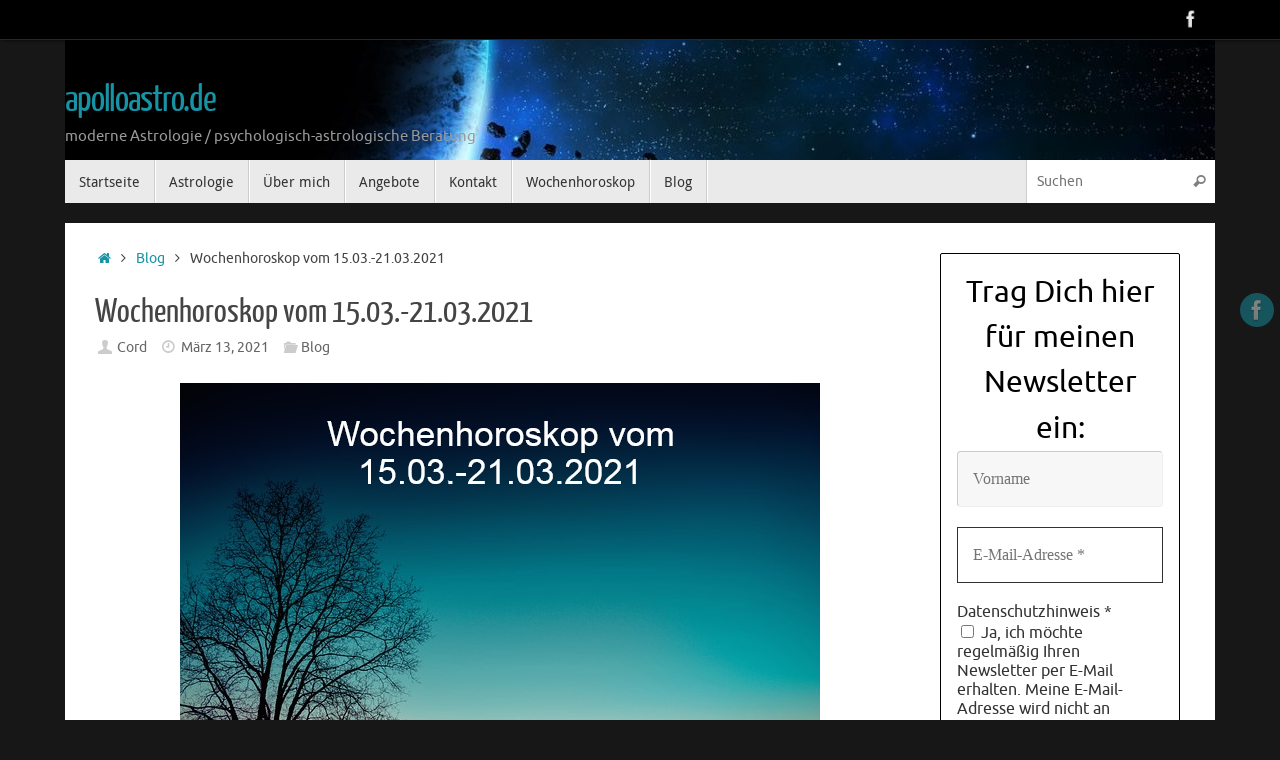

--- FILE ---
content_type: text/html; charset=UTF-8
request_url: https://apolloastro.de/wochenhoroskop-vom-15-03-21-03-2021/
body_size: 15859
content:
<!DOCTYPE html>
<html lang="de">
<head><style>img.lazy{min-height:1px}</style><link href="https://apolloastro.de/wp-content/plugins/w3-total-cache/pub/js/lazyload.min.js" as="script">
<meta name="viewport" content="width=device-width, user-scalable=no, initial-scale=1.0, minimum-scale=1.0, maximum-scale=1.0">
<meta http-equiv="Content-Type" content="text/html; charset=UTF-8" />
<link rel="profile" href="http://gmpg.org/xfn/11" />
<link rel="pingback" href="https://apolloastro.de/xmlrpc.php" />
<title>Wochenhoroskop vom 15.03.-21.03.2021 &#8211; apolloastro.de</title>
<meta name='robots' content='max-image-preview:large' />
	<style>img:is([sizes="auto" i], [sizes^="auto," i]) { contain-intrinsic-size: 3000px 1500px }</style>
	<link rel="alternate" type="application/rss+xml" title="apolloastro.de &raquo; Feed" href="https://apolloastro.de/feed/" />
<link rel="alternate" type="application/rss+xml" title="apolloastro.de &raquo; Kommentar-Feed" href="https://apolloastro.de/comments/feed/" />
<link rel="alternate" type="application/rss+xml" title="apolloastro.de &raquo; Wochenhoroskop vom 15.03.-21.03.2021-Kommentar-Feed" href="https://apolloastro.de/wochenhoroskop-vom-15-03-21-03-2021/feed/" />
<script type="text/javascript">
/* <![CDATA[ */
window._wpemojiSettings = {"baseUrl":"https:\/\/s.w.org\/images\/core\/emoji\/15.0.3\/72x72\/","ext":".png","svgUrl":"https:\/\/s.w.org\/images\/core\/emoji\/15.0.3\/svg\/","svgExt":".svg","source":{"concatemoji":"https:\/\/apolloastro.de\/wp-includes\/js\/wp-emoji-release.min.js?ver=6.7.4"}};
/*! This file is auto-generated */
!function(i,n){var o,s,e;function c(e){try{var t={supportTests:e,timestamp:(new Date).valueOf()};sessionStorage.setItem(o,JSON.stringify(t))}catch(e){}}function p(e,t,n){e.clearRect(0,0,e.canvas.width,e.canvas.height),e.fillText(t,0,0);var t=new Uint32Array(e.getImageData(0,0,e.canvas.width,e.canvas.height).data),r=(e.clearRect(0,0,e.canvas.width,e.canvas.height),e.fillText(n,0,0),new Uint32Array(e.getImageData(0,0,e.canvas.width,e.canvas.height).data));return t.every(function(e,t){return e===r[t]})}function u(e,t,n){switch(t){case"flag":return n(e,"\ud83c\udff3\ufe0f\u200d\u26a7\ufe0f","\ud83c\udff3\ufe0f\u200b\u26a7\ufe0f")?!1:!n(e,"\ud83c\uddfa\ud83c\uddf3","\ud83c\uddfa\u200b\ud83c\uddf3")&&!n(e,"\ud83c\udff4\udb40\udc67\udb40\udc62\udb40\udc65\udb40\udc6e\udb40\udc67\udb40\udc7f","\ud83c\udff4\u200b\udb40\udc67\u200b\udb40\udc62\u200b\udb40\udc65\u200b\udb40\udc6e\u200b\udb40\udc67\u200b\udb40\udc7f");case"emoji":return!n(e,"\ud83d\udc26\u200d\u2b1b","\ud83d\udc26\u200b\u2b1b")}return!1}function f(e,t,n){var r="undefined"!=typeof WorkerGlobalScope&&self instanceof WorkerGlobalScope?new OffscreenCanvas(300,150):i.createElement("canvas"),a=r.getContext("2d",{willReadFrequently:!0}),o=(a.textBaseline="top",a.font="600 32px Arial",{});return e.forEach(function(e){o[e]=t(a,e,n)}),o}function t(e){var t=i.createElement("script");t.src=e,t.defer=!0,i.head.appendChild(t)}"undefined"!=typeof Promise&&(o="wpEmojiSettingsSupports",s=["flag","emoji"],n.supports={everything:!0,everythingExceptFlag:!0},e=new Promise(function(e){i.addEventListener("DOMContentLoaded",e,{once:!0})}),new Promise(function(t){var n=function(){try{var e=JSON.parse(sessionStorage.getItem(o));if("object"==typeof e&&"number"==typeof e.timestamp&&(new Date).valueOf()<e.timestamp+604800&&"object"==typeof e.supportTests)return e.supportTests}catch(e){}return null}();if(!n){if("undefined"!=typeof Worker&&"undefined"!=typeof OffscreenCanvas&&"undefined"!=typeof URL&&URL.createObjectURL&&"undefined"!=typeof Blob)try{var e="postMessage("+f.toString()+"("+[JSON.stringify(s),u.toString(),p.toString()].join(",")+"));",r=new Blob([e],{type:"text/javascript"}),a=new Worker(URL.createObjectURL(r),{name:"wpTestEmojiSupports"});return void(a.onmessage=function(e){c(n=e.data),a.terminate(),t(n)})}catch(e){}c(n=f(s,u,p))}t(n)}).then(function(e){for(var t in e)n.supports[t]=e[t],n.supports.everything=n.supports.everything&&n.supports[t],"flag"!==t&&(n.supports.everythingExceptFlag=n.supports.everythingExceptFlag&&n.supports[t]);n.supports.everythingExceptFlag=n.supports.everythingExceptFlag&&!n.supports.flag,n.DOMReady=!1,n.readyCallback=function(){n.DOMReady=!0}}).then(function(){return e}).then(function(){var e;n.supports.everything||(n.readyCallback(),(e=n.source||{}).concatemoji?t(e.concatemoji):e.wpemoji&&e.twemoji&&(t(e.twemoji),t(e.wpemoji)))}))}((window,document),window._wpemojiSettings);
/* ]]> */
</script>
<style id='wp-emoji-styles-inline-css' type='text/css'>

	img.wp-smiley, img.emoji {
		display: inline !important;
		border: none !important;
		box-shadow: none !important;
		height: 1em !important;
		width: 1em !important;
		margin: 0 0.07em !important;
		vertical-align: -0.1em !important;
		background: none !important;
		padding: 0 !important;
	}
</style>
<link rel='stylesheet' id='wp-block-library-css' href='https://apolloastro.de/wp-includes/css/dist/block-library/style.min.css?ver=6.7.4' type='text/css' media='all' />
<style id='classic-theme-styles-inline-css' type='text/css'>
/*! This file is auto-generated */
.wp-block-button__link{color:#fff;background-color:#32373c;border-radius:9999px;box-shadow:none;text-decoration:none;padding:calc(.667em + 2px) calc(1.333em + 2px);font-size:1.125em}.wp-block-file__button{background:#32373c;color:#fff;text-decoration:none}
</style>
<style id='global-styles-inline-css' type='text/css'>
:root{--wp--preset--aspect-ratio--square: 1;--wp--preset--aspect-ratio--4-3: 4/3;--wp--preset--aspect-ratio--3-4: 3/4;--wp--preset--aspect-ratio--3-2: 3/2;--wp--preset--aspect-ratio--2-3: 2/3;--wp--preset--aspect-ratio--16-9: 16/9;--wp--preset--aspect-ratio--9-16: 9/16;--wp--preset--color--black: #000000;--wp--preset--color--cyan-bluish-gray: #abb8c3;--wp--preset--color--white: #ffffff;--wp--preset--color--pale-pink: #f78da7;--wp--preset--color--vivid-red: #cf2e2e;--wp--preset--color--luminous-vivid-orange: #ff6900;--wp--preset--color--luminous-vivid-amber: #fcb900;--wp--preset--color--light-green-cyan: #7bdcb5;--wp--preset--color--vivid-green-cyan: #00d084;--wp--preset--color--pale-cyan-blue: #8ed1fc;--wp--preset--color--vivid-cyan-blue: #0693e3;--wp--preset--color--vivid-purple: #9b51e0;--wp--preset--gradient--vivid-cyan-blue-to-vivid-purple: linear-gradient(135deg,rgba(6,147,227,1) 0%,rgb(155,81,224) 100%);--wp--preset--gradient--light-green-cyan-to-vivid-green-cyan: linear-gradient(135deg,rgb(122,220,180) 0%,rgb(0,208,130) 100%);--wp--preset--gradient--luminous-vivid-amber-to-luminous-vivid-orange: linear-gradient(135deg,rgba(252,185,0,1) 0%,rgba(255,105,0,1) 100%);--wp--preset--gradient--luminous-vivid-orange-to-vivid-red: linear-gradient(135deg,rgba(255,105,0,1) 0%,rgb(207,46,46) 100%);--wp--preset--gradient--very-light-gray-to-cyan-bluish-gray: linear-gradient(135deg,rgb(238,238,238) 0%,rgb(169,184,195) 100%);--wp--preset--gradient--cool-to-warm-spectrum: linear-gradient(135deg,rgb(74,234,220) 0%,rgb(151,120,209) 20%,rgb(207,42,186) 40%,rgb(238,44,130) 60%,rgb(251,105,98) 80%,rgb(254,248,76) 100%);--wp--preset--gradient--blush-light-purple: linear-gradient(135deg,rgb(255,206,236) 0%,rgb(152,150,240) 100%);--wp--preset--gradient--blush-bordeaux: linear-gradient(135deg,rgb(254,205,165) 0%,rgb(254,45,45) 50%,rgb(107,0,62) 100%);--wp--preset--gradient--luminous-dusk: linear-gradient(135deg,rgb(255,203,112) 0%,rgb(199,81,192) 50%,rgb(65,88,208) 100%);--wp--preset--gradient--pale-ocean: linear-gradient(135deg,rgb(255,245,203) 0%,rgb(182,227,212) 50%,rgb(51,167,181) 100%);--wp--preset--gradient--electric-grass: linear-gradient(135deg,rgb(202,248,128) 0%,rgb(113,206,126) 100%);--wp--preset--gradient--midnight: linear-gradient(135deg,rgb(2,3,129) 0%,rgb(40,116,252) 100%);--wp--preset--font-size--small: 13px;--wp--preset--font-size--medium: 20px;--wp--preset--font-size--large: 36px;--wp--preset--font-size--x-large: 42px;--wp--preset--spacing--20: 0.44rem;--wp--preset--spacing--30: 0.67rem;--wp--preset--spacing--40: 1rem;--wp--preset--spacing--50: 1.5rem;--wp--preset--spacing--60: 2.25rem;--wp--preset--spacing--70: 3.38rem;--wp--preset--spacing--80: 5.06rem;--wp--preset--shadow--natural: 6px 6px 9px rgba(0, 0, 0, 0.2);--wp--preset--shadow--deep: 12px 12px 50px rgba(0, 0, 0, 0.4);--wp--preset--shadow--sharp: 6px 6px 0px rgba(0, 0, 0, 0.2);--wp--preset--shadow--outlined: 6px 6px 0px -3px rgba(255, 255, 255, 1), 6px 6px rgba(0, 0, 0, 1);--wp--preset--shadow--crisp: 6px 6px 0px rgba(0, 0, 0, 1);}:where(.is-layout-flex){gap: 0.5em;}:where(.is-layout-grid){gap: 0.5em;}body .is-layout-flex{display: flex;}.is-layout-flex{flex-wrap: wrap;align-items: center;}.is-layout-flex > :is(*, div){margin: 0;}body .is-layout-grid{display: grid;}.is-layout-grid > :is(*, div){margin: 0;}:where(.wp-block-columns.is-layout-flex){gap: 2em;}:where(.wp-block-columns.is-layout-grid){gap: 2em;}:where(.wp-block-post-template.is-layout-flex){gap: 1.25em;}:where(.wp-block-post-template.is-layout-grid){gap: 1.25em;}.has-black-color{color: var(--wp--preset--color--black) !important;}.has-cyan-bluish-gray-color{color: var(--wp--preset--color--cyan-bluish-gray) !important;}.has-white-color{color: var(--wp--preset--color--white) !important;}.has-pale-pink-color{color: var(--wp--preset--color--pale-pink) !important;}.has-vivid-red-color{color: var(--wp--preset--color--vivid-red) !important;}.has-luminous-vivid-orange-color{color: var(--wp--preset--color--luminous-vivid-orange) !important;}.has-luminous-vivid-amber-color{color: var(--wp--preset--color--luminous-vivid-amber) !important;}.has-light-green-cyan-color{color: var(--wp--preset--color--light-green-cyan) !important;}.has-vivid-green-cyan-color{color: var(--wp--preset--color--vivid-green-cyan) !important;}.has-pale-cyan-blue-color{color: var(--wp--preset--color--pale-cyan-blue) !important;}.has-vivid-cyan-blue-color{color: var(--wp--preset--color--vivid-cyan-blue) !important;}.has-vivid-purple-color{color: var(--wp--preset--color--vivid-purple) !important;}.has-black-background-color{background-color: var(--wp--preset--color--black) !important;}.has-cyan-bluish-gray-background-color{background-color: var(--wp--preset--color--cyan-bluish-gray) !important;}.has-white-background-color{background-color: var(--wp--preset--color--white) !important;}.has-pale-pink-background-color{background-color: var(--wp--preset--color--pale-pink) !important;}.has-vivid-red-background-color{background-color: var(--wp--preset--color--vivid-red) !important;}.has-luminous-vivid-orange-background-color{background-color: var(--wp--preset--color--luminous-vivid-orange) !important;}.has-luminous-vivid-amber-background-color{background-color: var(--wp--preset--color--luminous-vivid-amber) !important;}.has-light-green-cyan-background-color{background-color: var(--wp--preset--color--light-green-cyan) !important;}.has-vivid-green-cyan-background-color{background-color: var(--wp--preset--color--vivid-green-cyan) !important;}.has-pale-cyan-blue-background-color{background-color: var(--wp--preset--color--pale-cyan-blue) !important;}.has-vivid-cyan-blue-background-color{background-color: var(--wp--preset--color--vivid-cyan-blue) !important;}.has-vivid-purple-background-color{background-color: var(--wp--preset--color--vivid-purple) !important;}.has-black-border-color{border-color: var(--wp--preset--color--black) !important;}.has-cyan-bluish-gray-border-color{border-color: var(--wp--preset--color--cyan-bluish-gray) !important;}.has-white-border-color{border-color: var(--wp--preset--color--white) !important;}.has-pale-pink-border-color{border-color: var(--wp--preset--color--pale-pink) !important;}.has-vivid-red-border-color{border-color: var(--wp--preset--color--vivid-red) !important;}.has-luminous-vivid-orange-border-color{border-color: var(--wp--preset--color--luminous-vivid-orange) !important;}.has-luminous-vivid-amber-border-color{border-color: var(--wp--preset--color--luminous-vivid-amber) !important;}.has-light-green-cyan-border-color{border-color: var(--wp--preset--color--light-green-cyan) !important;}.has-vivid-green-cyan-border-color{border-color: var(--wp--preset--color--vivid-green-cyan) !important;}.has-pale-cyan-blue-border-color{border-color: var(--wp--preset--color--pale-cyan-blue) !important;}.has-vivid-cyan-blue-border-color{border-color: var(--wp--preset--color--vivid-cyan-blue) !important;}.has-vivid-purple-border-color{border-color: var(--wp--preset--color--vivid-purple) !important;}.has-vivid-cyan-blue-to-vivid-purple-gradient-background{background: var(--wp--preset--gradient--vivid-cyan-blue-to-vivid-purple) !important;}.has-light-green-cyan-to-vivid-green-cyan-gradient-background{background: var(--wp--preset--gradient--light-green-cyan-to-vivid-green-cyan) !important;}.has-luminous-vivid-amber-to-luminous-vivid-orange-gradient-background{background: var(--wp--preset--gradient--luminous-vivid-amber-to-luminous-vivid-orange) !important;}.has-luminous-vivid-orange-to-vivid-red-gradient-background{background: var(--wp--preset--gradient--luminous-vivid-orange-to-vivid-red) !important;}.has-very-light-gray-to-cyan-bluish-gray-gradient-background{background: var(--wp--preset--gradient--very-light-gray-to-cyan-bluish-gray) !important;}.has-cool-to-warm-spectrum-gradient-background{background: var(--wp--preset--gradient--cool-to-warm-spectrum) !important;}.has-blush-light-purple-gradient-background{background: var(--wp--preset--gradient--blush-light-purple) !important;}.has-blush-bordeaux-gradient-background{background: var(--wp--preset--gradient--blush-bordeaux) !important;}.has-luminous-dusk-gradient-background{background: var(--wp--preset--gradient--luminous-dusk) !important;}.has-pale-ocean-gradient-background{background: var(--wp--preset--gradient--pale-ocean) !important;}.has-electric-grass-gradient-background{background: var(--wp--preset--gradient--electric-grass) !important;}.has-midnight-gradient-background{background: var(--wp--preset--gradient--midnight) !important;}.has-small-font-size{font-size: var(--wp--preset--font-size--small) !important;}.has-medium-font-size{font-size: var(--wp--preset--font-size--medium) !important;}.has-large-font-size{font-size: var(--wp--preset--font-size--large) !important;}.has-x-large-font-size{font-size: var(--wp--preset--font-size--x-large) !important;}
:where(.wp-block-post-template.is-layout-flex){gap: 1.25em;}:where(.wp-block-post-template.is-layout-grid){gap: 1.25em;}
:where(.wp-block-columns.is-layout-flex){gap: 2em;}:where(.wp-block-columns.is-layout-grid){gap: 2em;}
:root :where(.wp-block-pullquote){font-size: 1.5em;line-height: 1.6;}
</style>
<link rel='stylesheet' id='contact-form-7-css' href='https://apolloastro.de/wp-content/plugins/contact-form-7/includes/css/styles.css?ver=6.1.4' type='text/css' media='all' />
<link rel='stylesheet' id='tempera-fonts-css' href='https://apolloastro.de/wp-content/themes/tempera/fonts/fontfaces.css?ver=1.8.3' type='text/css' media='all' />
<link rel='stylesheet' id='tempera-style-css' href='https://apolloastro.de/wp-content/themes/tempera/style.css?ver=1.8.3' type='text/css' media='all' />
<style id='tempera-style-inline-css' type='text/css'>
#header, #main, #topbar-inner { max-width: 1150px; } #container.one-column { } #container.two-columns-right #secondary { width:250px; float:right; } #container.two-columns-right #content { width:calc(100% - 280px); float:left; } #container.two-columns-left #primary { width:250px; float:left; } #container.two-columns-left #content { width:calc(100% - 280px); float:right; } #container.three-columns-right .sidey { width:125px; float:left; } #container.three-columns-right #primary { margin-left:15px; margin-right:15px; } #container.three-columns-right #content { width: calc(100% - 280px); float:left;} #container.three-columns-left .sidey { width:125px; float:left; } #container.three-columns-left #secondary {margin-left:15px; margin-right:15px; } #container.three-columns-left #content { width: calc(100% - 280px); float:right; } #container.three-columns-sided .sidey { width:125px; float:left; } #container.three-columns-sided #secondary { float:right; } #container.three-columns-sided #content { width: calc(100% - 310px); float:right; margin: 0 155px 0 -1150px; } body { font-family: Ubuntu; } #content h1.entry-title a, #content h2.entry-title a, #content h1.entry-title , #content h2.entry-title { font-family: "Yanone Kaffeesatz Regular"; } .widget-title, .widget-title a { font-family: "Open Sans Light"; } .entry-content h1, .entry-content h2, .entry-content h3, .entry-content h4, .entry-content h5, .entry-content h6, #comments #reply-title, .nivo-caption h2, #front-text1 h2, #front-text2 h2, .column-header-image, .column-header-noimage { font-family: "Open Sans Light"; } #site-title span a { font-family: "Yanone Kaffeesatz Regular"; } #access ul li a, #access ul li a span { font-family: "Droid Sans"; } body { color: #444444; background-color: #171717 } a { color: #1693A5; } a:hover,.entry-meta span a:hover, .comments-link a:hover { color: #D6341D; } #header { ; } #site-title span a { color:#1693A5; } #site-description { color:#999999; } .socials a { background-color: #1693A5; } .socials .socials-hover { background-color: #D6341D; } /* Main menu top level */ #access a, #nav-toggle span, li.menu-main-search .searchform input[type="search"] { color: #333333; } li.menu-main-search .searchform input[type="search"] { background-color: #ffffff; border-left-color: #cccccc; } #access, #nav-toggle {background-color: #EAEAEA; } #access > .menu > ul > li > a > span { border-color: #cccccc; -webkit-box-shadow: 1px 0 0 #ffffff; box-shadow: 1px 0 0 #ffffff; } /*.rtl #access > .menu > ul > li > a > span { -webkit-box-shadow: -1px 0 0 #ffffff; box-shadow: -1px 0 0 #ffffff; } */ #access a:hover {background-color: #f7f7f7; } #access ul li.current_page_item > a, #access ul li.current-menu-item > a, #access ul li.current_page_ancestor > a, #access ul li.current-menu-ancestor > a { background-color: #f7f7f7; } /* Main menu Submenus */ #access > .menu > ul > li > ul:before {border-bottom-color:#2D2D2D;} #access ul ul ul li:first-child:before { border-right-color:#2D2D2D;} #access ul ul li { background-color:#2D2D2D; border-top-color:#3b3b3b; border-bottom-color:#222222} #access ul ul li a{color:#BBBBBB} #access ul ul li a:hover{background:#3b3b3b} #access ul ul li.current_page_item > a, #access ul ul li.current-menu-item > a, #access ul ul li.current_page_ancestor > a, #access ul ul li.current-menu-ancestor > a { background-color:#3b3b3b; } #topbar { background-color: #000000;border-bottom-color:#282828; box-shadow:3px 0 3px #000000; } .topmenu ul li a, .topmenu .searchsubmit { color: #CCCCCC; } .topmenu ul li a:hover, .topmenu .searchform input[type="search"] { color: #EEEEEE; border-bottom-color: rgba( 22,147,165, 0.5); } #main { background-color: #FFFFFF; } #author-info, #entry-author-info, #content .page-title { border-color: #1693A5; background: #F7F7F7; } #entry-author-info #author-avatar, #author-info #author-avatar { border-color: #EEEEEE; } .sidey .widget-container { color: #333333; ; } .sidey .widget-title { color: #666666; background-color: #F7F7F7;border-color:#cfcfcf;} .sidey .widget-container a {} .sidey .widget-container a:hover {} .entry-content h1, .entry-content h2, .entry-content h3, .entry-content h4, .entry-content h5, .entry-content h6 { color: #444444; } .sticky .entry-header {border-color:#1693A5 } .entry-title, .entry-title a { color: #444444; } .entry-title a:hover { color: #000000; } #content span.entry-format { color: #333333; background-color: #EAEAEA; } #footer { color: #AAAAAA; ; } #footer2 { color: #AAAAAA; background-color: #F7F7F7; } #footer a { ; } #footer a:hover { ; } #footer2 a, .footermenu ul li:after { ; } #footer2 a:hover { ; } #footer .widget-container { color: #333333; ; } #footer .widget-title { color: #666666; background-color: #F7F7F7;border-color:#cfcfcf } a.continue-reading-link, #cryout_ajax_more_trigger { color:#333333; background:#EAEAEA; border-bottom-color:#1693A5; } a.continue-reading-link:hover { border-bottom-color:#D6341D; } a.continue-reading-link i.crycon-right-dir {color:#1693A5} a.continue-reading-link:hover i.crycon-right-dir {color:#D6341D} .page-link a, .page-link > span > em {border-color:#CCCCCC} .columnmore a {background:#1693A5;color:#F7F7F7} .columnmore a:hover {background:#D6341D;} .button, #respond .form-submit input#submit, input[type="submit"], input[type="reset"] { background-color: #1693A5; } .button:hover, #respond .form-submit input#submit:hover { background-color: #D6341D; } .entry-content tr th, .entry-content thead th { color: #444444; } .entry-content table, .entry-content fieldset, .entry-content tr td, .entry-content tr th, .entry-content thead th { border-color: #CCCCCC; } .entry-content tr.even td { background-color: #F7F7F7 !important; } hr { border-color: #CCCCCC; } input[type="text"], input[type="password"], input[type="email"], textarea, select, input[type="color"],input[type="date"],input[type="datetime"],input[type="datetime-local"],input[type="month"],input[type="number"],input[type="range"], input[type="search"],input[type="tel"],input[type="time"],input[type="url"],input[type="week"] { background-color: #F7F7F7; border-color: #CCCCCC #EEEEEE #EEEEEE #CCCCCC; color: #444444; } input[type="submit"], input[type="reset"] { color: #FFFFFF; background-color: #1693A5; } input[type="text"]:hover, input[type="password"]:hover, input[type="email"]:hover, textarea:hover, input[type="color"]:hover, input[type="date"]:hover, input[type="datetime"]:hover, input[type="datetime-local"]:hover, input[type="month"]:hover, input[type="number"]:hover, input[type="range"]:hover, input[type="search"]:hover, input[type="tel"]:hover, input[type="time"]:hover, input[type="url"]:hover, input[type="week"]:hover { background-color: rgba(247,247,247,0.4); } .entry-content pre { border-color: #CCCCCC; border-bottom-color:#1693A5;} .entry-content code { background-color:#F7F7F7;} .entry-content blockquote { border-color: #EEEEEE; } abbr, acronym { border-color: #444444; } .comment-meta a { color: #444444; } #respond .form-allowed-tags { color: #999999; } .entry-meta .crycon-metas:before {color:#CCCCCC;} .entry-meta span a, .comments-link a, .entry-meta {color:#666666;} .entry-meta span a:hover, .comments-link a:hover {} .nav-next a:hover {} .nav-previous a:hover { } .pagination { border-color:#ededed;} .pagination span, .pagination a { background:#F7F7F7; border-left-color:#dddddd; border-right-color:#ffffff; } .pagination a:hover { background: #ffffff; } #searchform input[type="text"] {color:#999999;} .caption-accented .wp-caption { background-color:rgba(22,147,165,0.8); color:#FFFFFF} .tempera-image-one .entry-content img[class*='align'], .tempera-image-one .entry-summary img[class*='align'], .tempera-image-two .entry-content img[class*='align'], .tempera-image-two .entry-summary img[class*='align'], .tempera-image-one .entry-content [class*='wp-block'][class*='align'] img, .tempera-image-one .entry-summary [class*='wp-block'][class*='align'] img, .tempera-image-two .entry-content [class*='wp-block'][class*='align'] img, .tempera-image-two .entry-summary [class*='wp-block'][class*='align'] img { border-color:#1693A5;} html { font-size:15px; line-height:1.7; } .entry-content, .entry-summary, #frontpage blockquote { text-align:inherit; } .entry-content, .entry-summary, .widget-area { ; } #content h1.entry-title, #content h2.entry-title { font-size:34px ;} .widget-title, .widget-title a { font-size:18px ;} h1 { font-size: 2.526em; } h2 { font-size: 2.202em; } h3 { font-size: 1.878em; } h4 { font-size: 1.554em; } h5 { font-size: 1.23em; } h6 { font-size: 0.906em; } #site-title { font-size:38px ;} #access ul li a, li.menu-main-search .searchform input[type="search"] { font-size:14px ;} .nocomments, .nocomments2 {display:none;} #header-container > div { margin:40px 0 0 0px;} .entry-content p, .entry-content ul, .entry-content ol, .entry-content dd, .entry-content pre, .entry-content hr, .entry-summary p, .commentlist p { margin-bottom: 1.0em; } #toTop {background:#FFFFFF;margin-left:1300px;} #toTop:hover .crycon-back2top:before {color:#D6341D;} @media (max-width: 1195px) { #footer2 #toTop { position: relative; margin-left: auto !important; margin-right: auto !important; bottom: 0; display: block; width: 45px; border-radius: 4px 4px 0 0; opacity: 1; } } #main {margin-top:20px; } #forbottom {margin-left: 30px; margin-right: 30px;} #header-widget-area { width: 33%; } #branding { height:120px; } 
/* Tempera Custom CSS */
</style>
<link rel='stylesheet' id='tempera-mobile-css' href='https://apolloastro.de/wp-content/themes/tempera/styles/style-mobile.css?ver=1.8.3' type='text/css' media='all' />
<script type="text/javascript" src="https://apolloastro.de/wp-includes/js/jquery/jquery.min.js?ver=3.7.1" id="jquery-core-js"></script>
<script type="text/javascript" src="https://apolloastro.de/wp-includes/js/jquery/jquery-migrate.min.js?ver=3.4.1" id="jquery-migrate-js"></script>
<link rel="https://api.w.org/" href="https://apolloastro.de/wp-json/" /><link rel="alternate" title="JSON" type="application/json" href="https://apolloastro.de/wp-json/wp/v2/posts/4524" /><link rel="EditURI" type="application/rsd+xml" title="RSD" href="https://apolloastro.de/xmlrpc.php?rsd" />
<meta name="generator" content="WordPress 6.7.4" />
<link rel="canonical" href="https://apolloastro.de/wochenhoroskop-vom-15-03-21-03-2021/" />
<link rel='shortlink' href='https://apolloastro.de/?p=4524' />
<link rel="alternate" title="oEmbed (JSON)" type="application/json+oembed" href="https://apolloastro.de/wp-json/oembed/1.0/embed?url=https%3A%2F%2Fapolloastro.de%2Fwochenhoroskop-vom-15-03-21-03-2021%2F" />
<link rel="alternate" title="oEmbed (XML)" type="text/xml+oembed" href="https://apolloastro.de/wp-json/oembed/1.0/embed?url=https%3A%2F%2Fapolloastro.de%2Fwochenhoroskop-vom-15-03-21-03-2021%2F&#038;format=xml" />
	<!--[if lt IE 9]>
	<script>
	document.createElement('header');
	document.createElement('nav');
	document.createElement('section');
	document.createElement('article');
	document.createElement('aside');
	document.createElement('footer');
	</script>
	<![endif]-->
	</head>
<body class="post-template-default single single-post postid-4524 single-format-standard tempera-image-one caption-dark tempera-comment-placeholders tempera-menu-left">

	<a class="skip-link screen-reader-text" href="#main" title="Zum Inhalt springen"> Zum Inhalt springen </a>
	
<div id="wrapper" class="hfeed">
<div id="topbar" ><div id="topbar-inner"> <div class="socials" id="sheader">
			<a  target="_blank"  href="https://www.facebook.com/KleinschmidtCord/"
			class="socialicons social-Facebook" title="Facebook">
				<img class="lazy" alt="Facebook" src="data:image/svg+xml,%3Csvg%20xmlns='http://www.w3.org/2000/svg'%20viewBox='0%200%201%201'%3E%3C/svg%3E" data-src="https://apolloastro.de/wp-content/themes/tempera/images/socials/Facebook.png" />
			</a></div> </div></div>
<div class="socials" id="srights">
			<a  target="_blank"  href="https://www.facebook.com/KleinschmidtCord/"
			class="socialicons social-Facebook" title="Facebook">
				<img class="lazy" alt="Facebook" src="data:image/svg+xml,%3Csvg%20xmlns='http://www.w3.org/2000/svg'%20viewBox='0%200%201%201'%3E%3C/svg%3E" data-src="https://apolloastro.de/wp-content/themes/tempera/images/socials/Facebook.png" />
			</a></div>
<div id="header-full">
	<header id="header">
		<div id="masthead">
			<div id="branding" role="banner" >
				<img class="lazy" id="bg_image" alt="apolloastro.de" title="apolloastro.de" src="data:image/svg+xml,%3Csvg%20xmlns='http://www.w3.org/2000/svg'%20viewBox='0%200%201%201'%3E%3C/svg%3E" data-src="https://apolloastro.de/wp-content/uploads/2016/07/cropped-space-1422642_1280.jpg"  />	<div id="header-container">
	<div><div id="site-title"><span> <a href="https://apolloastro.de/" title="apolloastro.de" rel="home">apolloastro.de</a> </span></div><div id="site-description" >moderne Astrologie / psychologisch-astrologische Beratung</div></div></div>								<div style="clear:both;"></div>
			</div><!-- #branding -->
			<button id="nav-toggle"><span>&nbsp;</span></button>
			<nav id="access" class="jssafe" role="navigation">
					<div class="skip-link screen-reader-text"><a href="#content" title="Zum Inhalt springen">
		Zum Inhalt springen	</a></div>
	<div class="menu"><ul id="prime_nav" class="menu"><li id="menu-item-14" class="menu-item menu-item-type-post_type menu-item-object-page menu-item-home menu-item-14"><a href="https://apolloastro.de/home/"><span>Startseite</span></a></li>
<li id="menu-item-26" class="menu-item menu-item-type-post_type menu-item-object-page menu-item-26"><a href="https://apolloastro.de/astrologie/"><span>Astrologie</span></a></li>
<li id="menu-item-15" class="menu-item menu-item-type-post_type menu-item-object-page menu-item-15"><a href="https://apolloastro.de/ueber-mich/"><span>Über mich</span></a></li>
<li id="menu-item-13" class="menu-item menu-item-type-post_type menu-item-object-page menu-item-13"><a href="https://apolloastro.de/preise/"><span>Angebote</span></a></li>
<li id="menu-item-30" class="menu-item menu-item-type-post_type menu-item-object-page menu-item-30"><a href="https://apolloastro.de/kontakt/"><span>Kontakt</span></a></li>
<li id="menu-item-8754" class="menu-item menu-item-type-taxonomy menu-item-object-category menu-item-8754"><a href="https://apolloastro.de/category/wochenhoroskop/"><span>Wochenhoroskop</span></a></li>
<li id="menu-item-277" class="menu-item menu-item-type-taxonomy menu-item-object-category current-post-ancestor current-menu-parent current-post-parent menu-item-277"><a href="https://apolloastro.de/category/blog/"><span>Blog</span></a></li>
<li class='menu-main-search'> 
<form role="search" method="get" class="searchform" action="https://apolloastro.de/">
	<label>
		<span class="screen-reader-text">Suche nach:</span>
		<input type="search" class="s" placeholder="Suchen" value="" name="s" />
	</label>
	<button type="submit" class="searchsubmit"><span class="screen-reader-text">Suchen</span><i class="crycon-search"></i></button>
</form>
 </li></ul></div>			</nav><!-- #access -->
		</div><!-- #masthead -->
	</header><!-- #header -->
</div><!-- #header-full -->

<div style="clear:both;height:0;"> </div>

<div id="main" class="main">
			<div  id="forbottom" >
		
		<div style="clear:both;"> </div>

		
		<section id="container" class="two-columns-right">
			<div id="content" role="main">
			<div class="breadcrumbs"><a href="https://apolloastro.de"><i class="crycon-homebread"></i><span class="screen-reader-text">Start</span></a><i class="crycon-angle-right"></i> <a href="https://apolloastro.de/category/blog/">Blog</a> <i class="crycon-angle-right"></i> <span class="current">Wochenhoroskop vom 15.03.-21.03.2021</span></div><!--breadcrumbs-->

				<div id="post-4524" class="post-4524 post type-post status-publish format-standard has-post-thumbnail hentry category-blog tag-wochenhoroskop-maerz-2021">
					<h1 class="entry-title">Wochenhoroskop vom 15.03.-21.03.2021</h1>
										<div class="entry-meta">
						<span class="author vcard" ><i class="crycon-author crycon-metas" title="Autor"></i>
					<a class="url fn n" rel="author" href="https://apolloastro.de/author/73696070/" title="Alle Beiträge von Cord anzeigen">Cord</a></span><span><i class="crycon-time crycon-metas" title="Datum"></i>
				<time class="onDate date published" datetime="2021-03-13T13:30:54+02:00">
					<a href="https://apolloastro.de/wochenhoroskop-vom-15-03-21-03-2021/" rel="bookmark">März 13, 2021</a>
				</time>
			   </span><time class="updated"  datetime="2021-03-13T14:07:48+02:00">März 13, 2021</time><span class="bl_categ"><i class="crycon-folder-open crycon-metas" title="Kategorien"></i><a href="https://apolloastro.de/category/blog/" rel="tag">Blog</a></span> 					</div><!-- .entry-meta -->

					<div class="entry-content">
						<p><img fetchpriority="high" decoding="async" class="aligncenter size-full wp-image-4541 lazy" src="data:image/svg+xml,%3Csvg%20xmlns='http://www.w3.org/2000/svg'%20viewBox='0%200%20640%20427'%3E%3C/svg%3E" data-src="https://apolloastro.de/wp-content/uploads/2021/03/sunset-5019377_640.jpg" alt="" width="640" height="427" data-srcset="https://apolloastro.de/wp-content/uploads/2021/03/sunset-5019377_640.jpg 640w, https://apolloastro.de/wp-content/uploads/2021/03/sunset-5019377_640-300x200.jpg 300w, https://apolloastro.de/wp-content/uploads/2021/03/sunset-5019377_640-150x100.jpg 150w" data-sizes="(max-width: 640px) 100vw, 640px" /></p>
<p>Merkur betritt gleich zu Wochenbeginn das Zeichen Fische, so dass die Kommunikation fantasievoller und unklarer werden kann in den nächsten Wochen. Flucht vor der Realität kann das bedeuten und die Gefahr von Illusionen bei Planungen. Die Venus bringt in der Mitte der Woche die Möglichkeit für leidenschaftliche Treffen. Ein Aspekt zwischen Mars und Chiron bringt in diesen Tagen Ziele bezüglich Arbeit, Umwelt und Gesundheit voran. Den Frühlingsbeginn bringt der Sonneneintritt in den Widder am Samstag. Das Leben beginnt mit neuem Feuer. Die Lust aktiv zu sein und Ziele zu verwirklichen steigt. Am Sonntag wechselt dann auch die Venus in den Widder und bringt Frühlingsgefühle und eine Zeit des Flirtens, sowie auch mehr Mut und Action in Begegnungen oder den verstärkten Einsatz für finanzielle Interessen.</p>
<p>Der <strong><span style="color: #0000ff;">Montag</span></strong> bringt einen dynamischen Start mit dem Widdermond. Heute darf alles schnell gehen und am besten sofort erledigt sein. Merkur betritt das Zeichen Fische, damit sind friedlichere Töne in Gesprächen möglich. Für den Handel und im Verkehr sind chaotische, missverständliche Situationen tendenziell denkbar.</p>
<p>Am <strong><span style="color: #0000ff;">Dienstag</span></strong> bleibt es bis mittags aktiver und man agiert zielorientierter, Die zweite Tageshälfte bringt eine gemütlichere Stimmung.</p>
<p>Der <strong><span style="color: #0000ff;">Mittwoch</span></strong> bringt eine eher ruhige Phase oder es zeigen sich vielleicht sinnliche Interessen. Parallel dazu sind Ziele bei Projekten und Arbeitsprozessen effizienter zu erreichen und der Wille zur Leistung und zur Genauigkeit ist nun und morgen besonders gegegben.</p>
<p>Am <strong><span style="color: #0000ff;">Donnerstag</span></strong> können leidenschaftliche Begegnungen stattfinden. Die Atmosphäre bleibt weiterhin sinnlich und genussorientiert. Durchsetzung von Interessen bei der Arbeit könnten jetzt leichter fallen.</p>
<p>Der <strong><span style="color: #0000ff;">Freitag</span></strong> bringt quirlige Energien und die Lust sich auszutauschen. Jetzt kann ein Plausch mit dem Nachbarn oder guten Freunden fröhlich stimmen.</p>
<p>Am <strong><span style="color: #0000ff;">Samstag</span></strong> beginnt der Frühling mit dem Eintritt der Sonne in den Widder. Eine sehr aktive und durchsetzungsstarke Zeit beginnt. Heute fühlt man sich lockerer und wünscht sich inspirierende Gespräche. Der <strong><span style="color: #0000ff;">Sonntag</span></strong> hat den Wechsel der Venus in den Widder auf dem Plan. In Beziehungen kommt man nun direkter zur Sache. Die Tagesstimmung hat bis mittags eine leichtere Atmosphäre und danach eine etwas introvertiertere sensible Stimmung.</p>
<p style="text-align: center;"><strong>Ich wünsche Dir eine erfreuliche Woche und einen guten Start in den Frühling! 🙂<br />
</strong></p>
<p style="text-align: center;"><strong>Tarotkarten der Woche</strong>: Was bringt die nächste Woche an allgemeinen Tendenzen?</p>
<p><img decoding="async" class="size-full wp-image-4546 alignleft lazy" src="data:image/svg+xml,%3Csvg%20xmlns='http://www.w3.org/2000/svg'%20viewBox='0%200%20186%20300'%3E%3C/svg%3E" data-src="https://apolloastro.de/wp-content/uploads/2021/03/die-welt-186x300.jpg" alt="" width="186" height="300" data-srcset="https://apolloastro.de/wp-content/uploads/2021/03/die-welt-186x300.jpg 186w, https://apolloastro.de/wp-content/uploads/2021/03/die-welt-186x300-93x150.jpg 93w" data-sizes="(max-width: 186px) 100vw, 186px" /><img decoding="async" class="size-full wp-image-4335 alignleft lazy" src="data:image/svg+xml,%3Csvg%20xmlns='http://www.w3.org/2000/svg'%20viewBox='0%200%20179%20300'%3E%3C/svg%3E" data-src="https://apolloastro.de/wp-content/uploads/2021/01/kraft-179x300.jpg" alt="" width="179" height="300" data-srcset="https://apolloastro.de/wp-content/uploads/2021/01/kraft-179x300.jpg 179w, https://apolloastro.de/wp-content/uploads/2021/01/kraft-179x300-90x150.jpg 90w" data-sizes="(max-width: 179px) 100vw, 179px" /><img decoding="async" class="size-full wp-image-4547 alignleft lazy" src="data:image/svg+xml,%3Csvg%20xmlns='http://www.w3.org/2000/svg'%20viewBox='0%200%20174%20300'%3E%3C/svg%3E" data-src="https://apolloastro.de/wp-content/uploads/2021/03/sechs-der-schwerter-174x300.jpg" alt="" width="174" height="300" data-srcset="https://apolloastro.de/wp-content/uploads/2021/03/sechs-der-schwerter-174x300.jpg 174w, https://apolloastro.de/wp-content/uploads/2021/03/sechs-der-schwerter-174x300-87x150.jpg 87w" data-sizes="auto, (max-width: 174px) 100vw, 174px" /></p>
<p><strong>Die Welt:</strong> Diese Karte verspricht ein Ziel zu erreichen oder beschreibt den Abschluss eines Zyklusses. Es kann auch darum gehen.sich seine eigene Welt zu erschaffen. Lebendigkeit, Freiheit und Eigenverantwortung werden hier außerdem betont. <strong>Die Kraft:</strong> Lust und Leidenschaft werden hier angezeigt. Es dürfte also um Ziele gehen, die passioniert verfolgt werden oder sich auf Leidenschaften beziehen. Es kann auch z.B. den Kampf mit einem Löwen beschreiben. <strong>6 der Schwerter:</strong> Ein Abschied ist mit dieser Karte angedeutet. Man verlässt eine Situation, die nicht mehr ins Leben passt. Veränderungen, Wechsel und ein Aufbruch mit gemischten Gefühlen sind denkbar. Vielleicht passend zum Eintritt von Sonne und Venus in den Widder bringt das Tarot hier ananlog dazu den Neuanfang in Bezug auf Beziehungen oder Sicherheiten in den Fokus, bei dem sich ein Kapitel schließt und ein neues Kapitel geschrieben werden möchte. Ein Aufbruch über Wasser, hier konkret bildlich dargestelllt, passt zum Durchlauf von Merkur (Bewegung) im Wasserzeichen Fische. Dies kann auch die gedankliche Beschäftigung über einen Aufbruch oder Umzug beschreiben.</p>
<p><strong>Erkenne deine Möglichkeiten durch die Sterne!</strong></p>
<p>Möchtest du wissen, was <strong>2021</strong> im Leben auf dich zukommt und welche Chancen und Möglichkeiten die nächsten Monate bringen? Dann gebe ich dir gerne einen Überblick auf die kommende Zeit! Oder befindest du dich in einer Krise und suchst nach Lösungen? In einer <strong>Beratung</strong> können die <strong>Highlights</strong> und <strong>Themen</strong>, die für dich anstehen, wunderbar gedeutet und Lösungen gefunden werden. Es ist eine wertvolle Investition in dich! Information zu einem <strong>Beratungstermin</strong> und mein <strong>Angebot</strong> findest du hier:<br />
<a href="https://apolloastro.de/?page_id=11">https://apolloastro.de/?page_id=11</a></p>
											</div><!-- .entry-content -->


					<footer class="entry-meta">
						<span class="footer-tags"><i class="crycon-tag crycon-metas" title="Tagged"></i>&nbsp; <a href="https://apolloastro.de/tag/wochenhoroskop-maerz-2021/" rel="tag">Wochenhoroskop März 2021</a>.</span><span class="bl_bookmark"><i class="crycon-bookmark crycon-metas" title="Lesezeichen für den Permalink"></i> <a href="https://apolloastro.de/wochenhoroskop-vom-15-03-21-03-2021/" title="Permalink zu Wochenhoroskop vom 15.03.-21.03.2021" rel="bookmark"> Lesezeichen</a>.</span>											</footer><!-- .entry-meta -->
				</div><!-- #post-## -->

				<div id="nav-below" class="navigation">
					<div class="nav-previous"><a href="https://apolloastro.de/wochenhoroskop-vom-08-03-14-03-2021/" rel="prev"><i class="meta-nav-prev"></i> Wochenhoroskop vom 08.03.-14.03.2021</a></div>
					<div class="nav-next"><a href="https://apolloastro.de/wochenhoroskop-vom-22-03-28-03-2021/" rel="next">Wochenhoroskop vom 22.03.-28.03.2021 <i class="meta-nav-next"></i></a></div>
				</div><!-- #nav-below -->

				 <div id="comments" class="hideme"> 	<p class="nocomments">Die Kommentare sind geschlossen.</p>
	</div><!-- #comments -->


						</div><!-- #content -->
			<div id="secondary" class="widget-area sidey" role="complementary">
		
			<ul class="xoxo">
								      <li id="mailpoet_form-4" class="widget-container widget_mailpoet_form">
  
  
  <div class="
    mailpoet_form_popup_overlay
      "></div>
  <div
    id="mailpoet_form_1"
    class="
      mailpoet_form
      mailpoet_form_widget
      mailpoet_form_position_
      mailpoet_form_animation_
    "
      >

    <style type="text/css">
     #mailpoet_form_1 .mailpoet_form {  }
#mailpoet_form_1 form { margin-bottom: 0; }
#mailpoet_form_1 p.mailpoet_form_paragraph { margin-bottom: 10px; }
#mailpoet_form_1 .mailpoet_column_with_background { padding: 10px; }
#mailpoet_form_1 .mailpoet_form_column:not(:first-child) { margin-left: 20px; }
#mailpoet_form_1 .mailpoet_paragraph { line-height: 20px; margin-bottom: 20px; }
#mailpoet_form_1 .mailpoet_segment_label, #mailpoet_form_1 .mailpoet_text_label, #mailpoet_form_1 .mailpoet_textarea_label, #mailpoet_form_1 .mailpoet_select_label, #mailpoet_form_1 .mailpoet_radio_label, #mailpoet_form_1 .mailpoet_checkbox_label, #mailpoet_form_1 .mailpoet_list_label, #mailpoet_form_1 .mailpoet_date_label { display: block; font-weight: normal; }
#mailpoet_form_1 .mailpoet_text, #mailpoet_form_1 .mailpoet_textarea, #mailpoet_form_1 .mailpoet_select, #mailpoet_form_1 .mailpoet_date_month, #mailpoet_form_1 .mailpoet_date_day, #mailpoet_form_1 .mailpoet_date_year, #mailpoet_form_1 .mailpoet_date { display: block; }
#mailpoet_form_1 .mailpoet_text, #mailpoet_form_1 .mailpoet_textarea { width: 200px; }
#mailpoet_form_1 .mailpoet_checkbox {  }
#mailpoet_form_1 .mailpoet_submit {  }
#mailpoet_form_1 .mailpoet_divider {  }
#mailpoet_form_1 .mailpoet_message {  }
#mailpoet_form_1 .mailpoet_form_loading { width: 30px; text-align: center; line-height: normal; }
#mailpoet_form_1 .mailpoet_form_loading > span { width: 5px; height: 5px; background-color: #5b5b5b; }
#mailpoet_form_1 h2.mailpoet-heading { margin: 0 0 20px 0; }
#mailpoet_form_1 h1.mailpoet-heading { margin: 0 0 10px; }#mailpoet_form_1{border: 1px solid #000000;border-radius: 2px;text-align: left;}#mailpoet_form_1 form.mailpoet_form {padding: 16px;}#mailpoet_form_1{width: 100%;}#mailpoet_form_1 .mailpoet_message {margin: 0; padding: 0 20px;}
        #mailpoet_form_1 .mailpoet_validate_success {color: #00d084}
        #mailpoet_form_1 input.parsley-success {color: #00d084}
        #mailpoet_form_1 select.parsley-success {color: #00d084}
        #mailpoet_form_1 textarea.parsley-success {color: #00d084}
      
        #mailpoet_form_1 .mailpoet_validate_error {color: #cf2e2e}
        #mailpoet_form_1 input.parsley-error {color: #cf2e2e}
        #mailpoet_form_1 select.parsley-error {color: #cf2e2e}
        #mailpoet_form_1 textarea.textarea.parsley-error {color: #cf2e2e}
        #mailpoet_form_1 .parsley-errors-list {color: #cf2e2e}
        #mailpoet_form_1 .parsley-required {color: #cf2e2e}
        #mailpoet_form_1 .parsley-custom-error-message {color: #cf2e2e}
      #mailpoet_form_1 .mailpoet_paragraph.last {margin-bottom: 0} @media (max-width: 500px) {#mailpoet_form_1 {background-image: none;}} @media (min-width: 500px) {#mailpoet_form_1 .last .mailpoet_paragraph:last-child {margin-bottom: 0}}  @media (max-width: 500px) {#mailpoet_form_1 .mailpoet_form_column:last-child .mailpoet_paragraph:last-child {margin-bottom: 0}} 
    </style>

    <form
      target="_self"
      method="post"
      action="https://apolloastro.de/wp-admin/admin-post.php?action=mailpoet_subscription_form"
      class="mailpoet_form mailpoet_form_form mailpoet_form_widget"
      novalidate
      data-delay=""
      data-exit-intent-enabled=""
      data-font-family=""
      data-cookie-expiration-time=""
    >
      <input type="hidden" name="data[form_id]" value="1" />
      <input type="hidden" name="token" value="512cc32ee5" />
      <input type="hidden" name="api_version" value="v1" />
      <input type="hidden" name="endpoint" value="subscribers" />
      <input type="hidden" name="mailpoet_method" value="subscribe" />

      <label class="mailpoet_hp_email_label" style="display: none !important;">Bitte dieses Feld leer lassen<input type="email" name="data[email]"/></label><h3 class="mailpoet-heading  mailpoet-has-font-size" style="text-align: center; color: #000000; font-size: 30px; line-height: 1.5">Trag Dich hier für meinen Newsletter ein:<span style="font-family: Montserrat" data-font="Montserrat" class="mailpoet-has-font"></span><span style="font-family: Montserrat" data-font="Montserrat" class="mailpoet-has-font"></span></h3>
<div class="mailpoet_paragraph "><input type="text" autocomplete="given-name" class="mailpoet_text" id="form_first_name_1" name="data[form_field_NzZjNTk5MzI3YjkyX2ZpcnN0X25hbWU=]" title="Vorname" value="" style="width:100%;box-sizing:border-box;padding:15px;margin: 0 auto 0 0;font-family:&#039;Montserrat&#039;;font-size:16px;line-height:1.5;height:auto;" data-automation-id="form_first_name"  placeholder="Vorname" aria-label="Vorname" data-parsley-errors-container=".mailpoet_error_azlne" data-parsley-names='[&quot;Bitte gib einen gültigen Namen an.&quot;,&quot;Adressen in Namen sind nicht erlaubt, bitte füge stattdessen deinen Namen hinzu.&quot;]'/><span class="mailpoet_error_azlne"></span></div>
<div class="mailpoet_paragraph "><input type="email" autocomplete="email" class="mailpoet_text" id="form_email_1" name="data[form_field_M2RlMGY0N2RmZDExX2VtYWls]" title="E-Mail-Adresse" value="" style="width:100%;box-sizing:border-box;background-color:#ffffff;border-style:solid;border-radius:0px !important;border-width:1px;border-color:#313131;padding:15px;margin: 0 auto 0 0;font-family:&#039;Montserrat&#039;;font-size:16px;line-height:1.5;height:auto;" data-automation-id="form_email"  placeholder="E-Mail-Adresse *" aria-label="E-Mail-Adresse *" data-parsley-errors-container=".mailpoet_error_12oku" data-parsley-required="true" required aria-required="true" data-parsley-minlength="6" data-parsley-maxlength="150" data-parsley-type-message="Dieser Wert sollte eine gültige E-Mail-Adresse sein." data-parsley-required-message="Dieses Feld wird benötigt."/><span class="mailpoet_error_12oku"></span></div>
<div class="mailpoet_paragraph "><fieldset><legend class="mailpoet_checkbox_label" style="font-size: 16px;line-height: 1.2;">Datenschutzhinweis <span class="mailpoet_required" aria-hidden="true">*</span></legend><input type="hidden" value="1"  name="data[cf_1]" /><label class="mailpoet_checkbox_label" for="mailpoet_checkbox_1" style="font-size: 16px;line-height: 1.2;"><input type="checkbox" class="mailpoet_checkbox" id="mailpoet_checkbox_1" name="data[cf_1]" value="1" data-parsley-errors-container=".mailpoet_error_6ia0e" data-parsley-required="true" required aria-required="true" data-parsley-required-message="Dieses Feld wird benötigt." data-parsley-group="custom_field_1" /> Ja, ich möchte regelmäßig Ihren Newsletter per E-Mail erhalten. Meine E-Mail-Adresse wird nicht an andere Unternehmen weitergegeben. Diese Einwilligung zur Nutzung meiner E-Mail-Adresse für Werbezwecke kann ich jederzeit, durch eine Nachricht an die aus dem Impressum ersichtliche Adresse oder über einen dafür vorbereiteten Link im Newsletter selbst, widerrufen.</label></fieldset><span class="mailpoet_error_6ia0e"></span></div>
<div class="mailpoet_paragraph "><input type="submit" class="mailpoet_submit" value="Gratis anfordern" data-automation-id="subscribe-submit-button" style="background-color:#0693e3;border-style:solid;border-radius:10px !important;border-width:1px;border-color:#ffffff;padding:15px;margin: 0 auto 0 0;font-family:&#039;Montserrat&#039;;font-size:20px;line-height:1.5;height:auto;color:#ffffff;font-weight:bold;" /><span class="mailpoet_form_loading"><span class="mailpoet_bounce1"></span><span class="mailpoet_bounce2"></span><span class="mailpoet_bounce3"></span></span></div>
<div class="mailpoet_paragraph " style="font-size: 16px;line-height: 1.2;"><small>Wir senden keinen Spam! Erfahre mehr in unserer <a href="/datenschutzerklaerung">Datenschutzerklärung</a></small></div>

      <div class="mailpoet_message">
        <p class="mailpoet_validate_success"
                style="display:none;"
                >Prüfe deinen Posteingang oder Spam-Ordner, um dein Abonnement zu bestätigen.
        </p>
        <p class="mailpoet_validate_error"
                style="display:none;"
                >        </p>
      </div>
    </form>

      </div>

      </li>
  <li id="archives-3" class="widget-container widget_archive"><h3 class="widget-title">Archiv</h3>		<label class="screen-reader-text" for="archives-dropdown-3">Archiv</label>
		<select id="archives-dropdown-3" name="archive-dropdown">
			
			<option value="">Monat auswählen</option>
				<option value='https://apolloastro.de/2026/01/'> Januar 2026 &nbsp;(3)</option>
	<option value='https://apolloastro.de/2025/12/'> Dezember 2025 &nbsp;(4)</option>
	<option value='https://apolloastro.de/2025/11/'> November 2025 &nbsp;(5)</option>
	<option value='https://apolloastro.de/2025/10/'> Oktober 2025 &nbsp;(4)</option>
	<option value='https://apolloastro.de/2025/09/'> September 2025 &nbsp;(4)</option>
	<option value='https://apolloastro.de/2025/08/'> August 2025 &nbsp;(4)</option>
	<option value='https://apolloastro.de/2025/07/'> Juli 2025 &nbsp;(4)</option>
	<option value='https://apolloastro.de/2025/06/'> Juni 2025 &nbsp;(5)</option>
	<option value='https://apolloastro.de/2025/05/'> Mai 2025 &nbsp;(4)</option>
	<option value='https://apolloastro.de/2025/04/'> April 2025 &nbsp;(4)</option>
	<option value='https://apolloastro.de/2025/03/'> März 2025 &nbsp;(5)</option>
	<option value='https://apolloastro.de/2025/02/'> Februar 2025 &nbsp;(3)</option>
	<option value='https://apolloastro.de/2025/01/'> Januar 2025 &nbsp;(4)</option>
	<option value='https://apolloastro.de/2024/12/'> Dezember 2024 &nbsp;(5)</option>
	<option value='https://apolloastro.de/2024/11/'> November 2024 &nbsp;(4)</option>
	<option value='https://apolloastro.de/2024/10/'> Oktober 2024 &nbsp;(4)</option>
	<option value='https://apolloastro.de/2024/09/'> September 2024 &nbsp;(5)</option>
	<option value='https://apolloastro.de/2024/08/'> August 2024 &nbsp;(4)</option>
	<option value='https://apolloastro.de/2024/07/'> Juli 2024 &nbsp;(4)</option>
	<option value='https://apolloastro.de/2024/06/'> Juni 2024 &nbsp;(5)</option>
	<option value='https://apolloastro.de/2024/05/'> Mai 2024 &nbsp;(4)</option>
	<option value='https://apolloastro.de/2024/04/'> April 2024 &nbsp;(4)</option>
	<option value='https://apolloastro.de/2024/03/'> März 2024 &nbsp;(5)</option>
	<option value='https://apolloastro.de/2024/02/'> Februar 2024 &nbsp;(4)</option>
	<option value='https://apolloastro.de/2024/01/'> Januar 2024 &nbsp;(4)</option>
	<option value='https://apolloastro.de/2023/12/'> Dezember 2023 &nbsp;(5)</option>
	<option value='https://apolloastro.de/2023/11/'> November 2023 &nbsp;(4)</option>
	<option value='https://apolloastro.de/2023/10/'> Oktober 2023 &nbsp;(5)</option>
	<option value='https://apolloastro.de/2023/09/'> September 2023 &nbsp;(4)</option>
	<option value='https://apolloastro.de/2023/08/'> August 2023 &nbsp;(3)</option>
	<option value='https://apolloastro.de/2023/07/'> Juli 2023 &nbsp;(5)</option>
	<option value='https://apolloastro.de/2023/06/'> Juni 2023 &nbsp;(4)</option>
	<option value='https://apolloastro.de/2023/05/'> Mai 2023 &nbsp;(4)</option>
	<option value='https://apolloastro.de/2023/04/'> April 2023 &nbsp;(5)</option>
	<option value='https://apolloastro.de/2023/03/'> März 2023 &nbsp;(4)</option>
	<option value='https://apolloastro.de/2023/02/'> Februar 2023 &nbsp;(3)</option>
	<option value='https://apolloastro.de/2023/01/'> Januar 2023 &nbsp;(4)</option>
	<option value='https://apolloastro.de/2022/12/'> Dezember 2022 &nbsp;(3)</option>
	<option value='https://apolloastro.de/2022/11/'> November 2022 &nbsp;(4)</option>
	<option value='https://apolloastro.de/2022/10/'> Oktober 2022 &nbsp;(3)</option>
	<option value='https://apolloastro.de/2022/09/'> September 2022 &nbsp;(4)</option>
	<option value='https://apolloastro.de/2022/08/'> August 2022 &nbsp;(1)</option>
	<option value='https://apolloastro.de/2022/07/'> Juli 2022 &nbsp;(5)</option>
	<option value='https://apolloastro.de/2022/06/'> Juni 2022 &nbsp;(4)</option>
	<option value='https://apolloastro.de/2022/05/'> Mai 2022 &nbsp;(5)</option>
	<option value='https://apolloastro.de/2022/04/'> April 2022 &nbsp;(4)</option>
	<option value='https://apolloastro.de/2022/03/'> März 2022 &nbsp;(4)</option>
	<option value='https://apolloastro.de/2022/02/'> Februar 2022 &nbsp;(4)</option>
	<option value='https://apolloastro.de/2022/01/'> Januar 2022 &nbsp;(6)</option>
	<option value='https://apolloastro.de/2021/12/'> Dezember 2021 &nbsp;(4)</option>
	<option value='https://apolloastro.de/2021/11/'> November 2021 &nbsp;(5)</option>
	<option value='https://apolloastro.de/2021/10/'> Oktober 2021 &nbsp;(5)</option>
	<option value='https://apolloastro.de/2021/09/'> September 2021 &nbsp;(4)</option>
	<option value='https://apolloastro.de/2021/08/'> August 2021 &nbsp;(5)</option>
	<option value='https://apolloastro.de/2021/07/'> Juli 2021 &nbsp;(4)</option>
	<option value='https://apolloastro.de/2021/06/'> Juni 2021 &nbsp;(4)</option>
	<option value='https://apolloastro.de/2021/05/'> Mai 2021 &nbsp;(5)</option>
	<option value='https://apolloastro.de/2021/04/'> April 2021 &nbsp;(4)</option>
	<option value='https://apolloastro.de/2021/03/'> März 2021 &nbsp;(4)</option>
	<option value='https://apolloastro.de/2021/02/'> Februar 2021 &nbsp;(4)</option>
	<option value='https://apolloastro.de/2021/01/'> Januar 2021 &nbsp;(6)</option>
	<option value='https://apolloastro.de/2020/12/'> Dezember 2020 &nbsp;(4)</option>
	<option value='https://apolloastro.de/2020/11/'> November 2020 &nbsp;(5)</option>
	<option value='https://apolloastro.de/2020/10/'> Oktober 2020 &nbsp;(6)</option>
	<option value='https://apolloastro.de/2020/09/'> September 2020 &nbsp;(4)</option>
	<option value='https://apolloastro.de/2020/08/'> August 2020 &nbsp;(6)</option>
	<option value='https://apolloastro.de/2020/07/'> Juli 2020 &nbsp;(5)</option>
	<option value='https://apolloastro.de/2020/06/'> Juni 2020 &nbsp;(4)</option>
	<option value='https://apolloastro.de/2020/05/'> Mai 2020 &nbsp;(6)</option>
	<option value='https://apolloastro.de/2020/04/'> April 2020 &nbsp;(6)</option>
	<option value='https://apolloastro.de/2020/03/'> März 2020 &nbsp;(9)</option>
	<option value='https://apolloastro.de/2020/02/'> Februar 2020 &nbsp;(4)</option>
	<option value='https://apolloastro.de/2020/01/'> Januar 2020 &nbsp;(7)</option>
	<option value='https://apolloastro.de/2019/12/'> Dezember 2019 &nbsp;(9)</option>
	<option value='https://apolloastro.de/2019/11/'> November 2019 &nbsp;(10)</option>
	<option value='https://apolloastro.de/2019/10/'> Oktober 2019 &nbsp;(10)</option>
	<option value='https://apolloastro.de/2019/09/'> September 2019 &nbsp;(11)</option>
	<option value='https://apolloastro.de/2019/08/'> August 2019 &nbsp;(10)</option>
	<option value='https://apolloastro.de/2019/07/'> Juli 2019 &nbsp;(6)</option>
	<option value='https://apolloastro.de/2019/06/'> Juni 2019 &nbsp;(7)</option>
	<option value='https://apolloastro.de/2019/05/'> Mai 2019 &nbsp;(4)</option>
	<option value='https://apolloastro.de/2019/04/'> April 2019 &nbsp;(4)</option>
	<option value='https://apolloastro.de/2019/03/'> März 2019 &nbsp;(7)</option>
	<option value='https://apolloastro.de/2019/02/'> Februar 2019 &nbsp;(4)</option>
	<option value='https://apolloastro.de/2019/01/'> Januar 2019 &nbsp;(4)</option>
	<option value='https://apolloastro.de/2018/12/'> Dezember 2018 &nbsp;(5)</option>
	<option value='https://apolloastro.de/2018/11/'> November 2018 &nbsp;(4)</option>
	<option value='https://apolloastro.de/2018/10/'> Oktober 2018 &nbsp;(4)</option>
	<option value='https://apolloastro.de/2018/09/'> September 2018 &nbsp;(5)</option>
	<option value='https://apolloastro.de/2018/08/'> August 2018 &nbsp;(4)</option>
	<option value='https://apolloastro.de/2018/07/'> Juli 2018 &nbsp;(3)</option>
	<option value='https://apolloastro.de/2018/05/'> Mai 2018 &nbsp;(3)</option>
	<option value='https://apolloastro.de/2018/04/'> April 2018 &nbsp;(5)</option>
	<option value='https://apolloastro.de/2018/03/'> März 2018 &nbsp;(5)</option>
	<option value='https://apolloastro.de/2018/02/'> Februar 2018 &nbsp;(4)</option>
	<option value='https://apolloastro.de/2018/01/'> Januar 2018 &nbsp;(4)</option>
	<option value='https://apolloastro.de/2017/12/'> Dezember 2017 &nbsp;(5)</option>
	<option value='https://apolloastro.de/2017/11/'> November 2017 &nbsp;(4)</option>
	<option value='https://apolloastro.de/2017/10/'> Oktober 2017 &nbsp;(5)</option>
	<option value='https://apolloastro.de/2017/09/'> September 2017 &nbsp;(4)</option>
	<option value='https://apolloastro.de/2017/08/'> August 2017 &nbsp;(4)</option>
	<option value='https://apolloastro.de/2017/07/'> Juli 2017 &nbsp;(5)</option>
	<option value='https://apolloastro.de/2017/06/'> Juni 2017 &nbsp;(4)</option>
	<option value='https://apolloastro.de/2017/05/'> Mai 2017 &nbsp;(4)</option>
	<option value='https://apolloastro.de/2017/04/'> April 2017 &nbsp;(5)</option>
	<option value='https://apolloastro.de/2017/03/'> März 2017 &nbsp;(2)</option>
	<option value='https://apolloastro.de/2017/02/'> Februar 2017 &nbsp;(1)</option>
	<option value='https://apolloastro.de/2017/01/'> Januar 2017 &nbsp;(2)</option>
	<option value='https://apolloastro.de/2016/12/'> Dezember 2016 &nbsp;(1)</option>
	<option value='https://apolloastro.de/2016/11/'> November 2016 &nbsp;(2)</option>
	<option value='https://apolloastro.de/2016/10/'> Oktober 2016 &nbsp;(1)</option>
	<option value='https://apolloastro.de/2016/06/'> Juni 2016 &nbsp;(1)</option>

		</select>

			<script type="text/javascript">
/* <![CDATA[ */

(function() {
	var dropdown = document.getElementById( "archives-dropdown-3" );
	function onSelectChange() {
		if ( dropdown.options[ dropdown.selectedIndex ].value !== '' ) {
			document.location.href = this.options[ this.selectedIndex ].value;
		}
	}
	dropdown.onchange = onSelectChange;
})();

/* ]]> */
</script>
</li><li id="categories-3" class="widget-container widget_categories"><h3 class="widget-title">Kategorien</h3>
			<ul>
					<li class="cat-item cat-item-3"><a href="https://apolloastro.de/category/blog/">Blog</a> (358)
</li>
	<li class="cat-item cat-item-1"><a href="https://apolloastro.de/category/uncategorized/">Uncategorized</a> (2)
</li>
	<li class="cat-item cat-item-130"><a href="https://apolloastro.de/category/wochenhoroskop/">Wochenhoroskop</a> (144)
</li>
			</ul>

			</li><li id="nav_menu-3" class="widget-container widget_nav_menu"><div class="menu-home-container"><ul id="menu-home" class="menu"><li class="menu-item menu-item-type-post_type menu-item-object-page menu-item-home menu-item-14"><a href="https://apolloastro.de/home/">Startseite</a></li>
<li class="menu-item menu-item-type-post_type menu-item-object-page menu-item-26"><a href="https://apolloastro.de/astrologie/">Astrologie</a></li>
<li class="menu-item menu-item-type-post_type menu-item-object-page menu-item-15"><a href="https://apolloastro.de/ueber-mich/">Über mich</a></li>
<li class="menu-item menu-item-type-post_type menu-item-object-page menu-item-13"><a href="https://apolloastro.de/preise/">Angebote</a></li>
<li class="menu-item menu-item-type-post_type menu-item-object-page menu-item-30"><a href="https://apolloastro.de/kontakt/">Kontakt</a></li>
<li class="menu-item menu-item-type-taxonomy menu-item-object-category menu-item-8754"><a href="https://apolloastro.de/category/wochenhoroskop/">Wochenhoroskop</a></li>
<li class="menu-item menu-item-type-taxonomy menu-item-object-category current-post-ancestor current-menu-parent current-post-parent menu-item-277"><a href="https://apolloastro.de/category/blog/">Blog</a></li>
</ul></div></li>			</ul>

			
		</div>
		</section><!-- #container -->

	<div style="clear:both;"></div>
	</div> <!-- #forbottom -->


	<footer id="footer" role="contentinfo">
		<div id="colophon">
		
			
			
		</div><!-- #colophon -->

		<div id="footer2">
		
			<div id="toTop"><i class="crycon-back2top"></i> </div><div id="site-copyright">This text can be changed from the Miscellaneous section of the settings page. <br />
<b>Lorem ipsum</b> dolor sit amet, <a href="#">consectetur adipiscing</a> elit, cras ut imperdiet augue.</div><div class="socials" id="sfooter">
			<a  target="_blank"  href="https://www.facebook.com/KleinschmidtCord/"
			class="socialicons social-Facebook" title="Facebook">
				<img class="lazy" alt="Facebook" src="data:image/svg+xml,%3Csvg%20xmlns='http://www.w3.org/2000/svg'%20viewBox='0%200%201%201'%3E%3C/svg%3E" data-src="https://apolloastro.de/wp-content/themes/tempera/images/socials/Facebook.png" />
			</a></div><nav class="footermenu"><ul id="menu-rechtliches" class="menu"><li id="menu-item-8757" class="menu-item menu-item-type-post_type menu-item-object-page menu-item-8757"><a href="https://apolloastro.de/impressum/">Impressum</a></li>
<li id="menu-item-8756" class="menu-item menu-item-type-post_type menu-item-object-page menu-item-privacy-policy menu-item-8756"><a rel="privacy-policy" href="https://apolloastro.de/datenschutzerklaerung/">Datenschutzerklärung</a></li>
</ul></nav>	<span style="display:block;float:right;text-align:right;padding:0 20px 5px;font-size:.9em;">
	Präsentiert von <a target="_blank" href="http://www.cryoutcreations.eu" title="Tempera Theme by Cryout Creations">Tempera</a> &amp; <a target="_blank" href="http://wordpress.org/"
			title="Eine semantische, persönliche Publikationsplattform">  WordPress.		</a>
	</span><!-- #site-info -->
				
		</div><!-- #footer2 -->

	</footer><!-- #footer -->

	</div><!-- #main -->
</div><!-- #wrapper -->


<link rel='stylesheet' id='mailpoet_public-css' href='https://apolloastro.de/wp-content/plugins/mailpoet/assets/dist/css/mailpoet-public.b1f0906e.css?ver=6.7.4' type='text/css' media='all' />
<script type="text/javascript" src="https://apolloastro.de/wp-includes/js/dist/hooks.min.js?ver=4d63a3d491d11ffd8ac6" id="wp-hooks-js"></script>
<script type="text/javascript" src="https://apolloastro.de/wp-includes/js/dist/i18n.min.js?ver=5e580eb46a90c2b997e6" id="wp-i18n-js"></script>
<script type="text/javascript" id="wp-i18n-js-after">
/* <![CDATA[ */
wp.i18n.setLocaleData( { 'text direction\u0004ltr': [ 'ltr' ] } );
/* ]]> */
</script>
<script type="text/javascript" src="https://apolloastro.de/wp-content/plugins/contact-form-7/includes/swv/js/index.js?ver=6.1.4" id="swv-js"></script>
<script type="text/javascript" id="contact-form-7-js-translations">
/* <![CDATA[ */
( function( domain, translations ) {
	var localeData = translations.locale_data[ domain ] || translations.locale_data.messages;
	localeData[""].domain = domain;
	wp.i18n.setLocaleData( localeData, domain );
} )( "contact-form-7", {"translation-revision-date":"2025-10-26 03:28:49+0000","generator":"GlotPress\/4.0.3","domain":"messages","locale_data":{"messages":{"":{"domain":"messages","plural-forms":"nplurals=2; plural=n != 1;","lang":"de"},"This contact form is placed in the wrong place.":["Dieses Kontaktformular wurde an der falschen Stelle platziert."],"Error:":["Fehler:"]}},"comment":{"reference":"includes\/js\/index.js"}} );
/* ]]> */
</script>
<script type="text/javascript" id="contact-form-7-js-before">
/* <![CDATA[ */
var wpcf7 = {
    "api": {
        "root": "https:\/\/apolloastro.de\/wp-json\/",
        "namespace": "contact-form-7\/v1"
    },
    "cached": 1
};
/* ]]> */
</script>
<script type="text/javascript" src="https://apolloastro.de/wp-content/plugins/contact-form-7/includes/js/index.js?ver=6.1.4" id="contact-form-7-js"></script>
<script type="text/javascript" id="tempera-frontend-js-extra">
/* <![CDATA[ */
var tempera_settings = {"mobile":"1","fitvids":"1","contentwidth":"900"};
/* ]]> */
</script>
<script type="text/javascript" src="https://apolloastro.de/wp-content/themes/tempera/js/frontend.js?ver=1.8.3" id="tempera-frontend-js"></script>
<script type="text/javascript" src="https://apolloastro.de/wp-includes/js/comment-reply.min.js?ver=6.7.4" id="comment-reply-js" async="async" data-wp-strategy="async"></script>
<script type="text/javascript" id="mailpoet_public-js-extra">
/* <![CDATA[ */
var MailPoetForm = {"ajax_url":"https:\/\/apolloastro.de\/wp-admin\/admin-ajax.php","is_rtl":"","ajax_common_error_message":"Fehler bei der Ausf\u00fchrung einer Anfrage, bitte sp\u00e4ter erneut versuchen."};
/* ]]> */
</script>
<script type="text/javascript" src="https://apolloastro.de/wp-content/plugins/mailpoet/assets/dist/js/public.js?ver=5.17.1" id="mailpoet_public-js" defer="defer" data-wp-strategy="defer"></script>
	<script type="text/javascript">
	var cryout_global_content_width = 900;
	var cryout_toTop_offset = 1150;
			</script> 
<script>window.w3tc_lazyload=1,window.lazyLoadOptions={elements_selector:".lazy",callback_loaded:function(t){var e;try{e=new CustomEvent("w3tc_lazyload_loaded",{detail:{e:t}})}catch(a){(e=document.createEvent("CustomEvent")).initCustomEvent("w3tc_lazyload_loaded",!1,!1,{e:t})}window.dispatchEvent(e)}}</script><script async src="https://apolloastro.de/wp-content/plugins/w3-total-cache/pub/js/lazyload.min.js"></script></body>
</html>

<!--
Performance optimized by W3 Total Cache. Learn more: https://www.boldgrid.com/w3-total-cache/?utm_source=w3tc&utm_medium=footer_comment&utm_campaign=free_plugin

Page Caching using Disk 
Lazy Loading

Served from: apolloastro.de @ 2026-01-20 01:48:22 by W3 Total Cache
-->